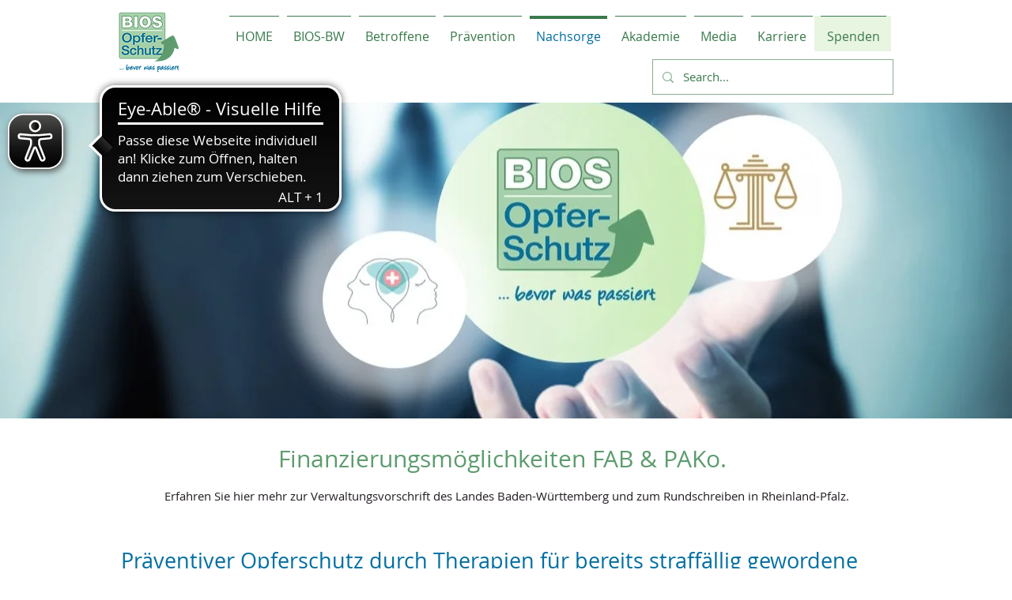

--- FILE ---
content_type: application/javascript
request_url: https://cdn.eye-able.com/configs/www.bios-bw.com.js
body_size: 84
content:
var eyeAble_pluginConfig = {"azureDemoMode":false,"blacklistContrast":".dZxZOk","blacklistFontsize":"#comp-l7915pa5, #comp-lo8aylis, .font_9.wixui-rich-text__text ","blacklistFontsizeMobile":".font_7.wixui-rich-text__text","disableZoom":false,"forceWhiteBackground":"#img_comp-l5jlrvfa, #comp-lo8aylis>button, #comp-l79276qs>button, .j7pOnl>wow-image>img","license":{"www.bios-bw.com":"d41dd6eb344cf122lyqtofdk:"},"mainIconAlt":2,"maxMagnification":10,"maxMobileMagnification":3,"precisePosition":true,"sidePosition":"left","topPosition":"20%"}